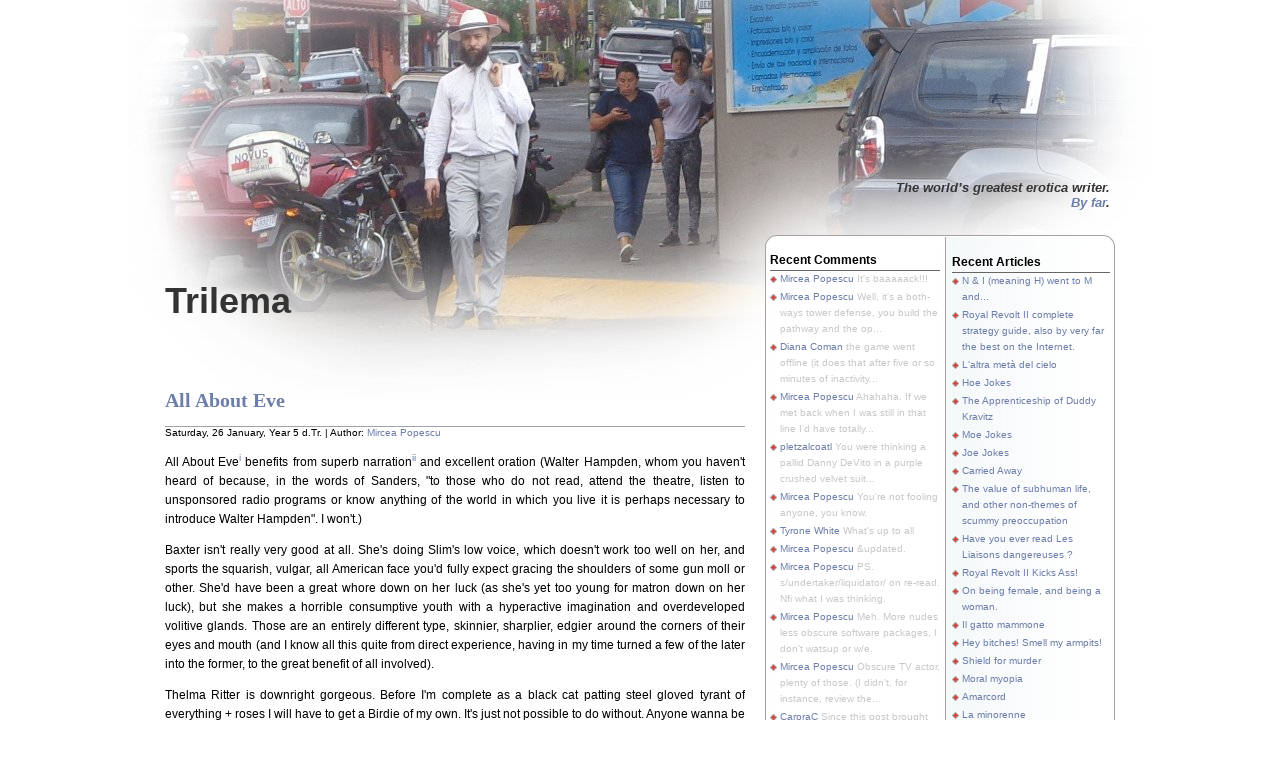

--- FILE ---
content_type: text/html; charset=UTF-8
request_url: http://trilema.com/2013/all-about-eve/
body_size: 29820
content:
<!DOCTYPE html>
<html lang="en">

<head>
	<meta http-equiv="Content-Type" content="text/html; charset=UTF-8" />
	<meta http-equiv="Cache-control" content="private,max-age:9800">
	<meta name="description" content="Planet Earth's most widely read blog." /> 
	<meta name="robots" content="index,follow,noarchive" />
<link rel="icon" href="http://trilema.com/favicon.ico" type="image/x-icon" />

	<link rel="stylesheet" href="http://trilema.com/wp-content/themes/trilema/style.css" type="text/css" media="screen" />

<style type="text/css">  body {      	background: #fff url('http://trilema.com/wp-content/themes/trilema/images/bg_apr2017.jpg') no-repeat center top; }  </style>

	<link rel="alternate" type="application/atom+xml" title="Atom 0.3" href="http://trilema.com/feed/atom/" />
	<link rel="alternate" type="application/rss+xml" title="Trilema RSS Feed" href="http://trilema.com/feed/" />
	<link rel="pingback" href="http://trilema.com/xmlrpc.php" />
		<title>All About Eve on Trilema - A blog by Mircea Popescu.</title>
	<style type="text/css">
						ol.footnotes li {list-style-type:lower-roman;}
						ol.footnotes{font-size:0.8em; color:#000000;}		</style>
<script language="JavaScript" type="text/javascript">
if (top.location != self.location) top.location = self.location;
</script>

	
</head>
<body>


<div id="base">
	<div id="mask_head_ie"></div>
	<div id="base2">
		<div id="header">
			<div id="blogtitle"><a href="http://trilema.com">Trilema</a></div>
			<div id="subtitle">The world’s greatest erotica writer.<br /><a href=http://trilema.com/2019/i-own-erotica-like-zeus-owns-olympus/>By far</a>.
</div>



			

		</div>
		<div id="mask_foot"></div>
		<div id="container">
<div id="content">        <div class="spacer"></div>             <span id="shash-45817"><div class="post" id="post-45817">                    <h1><a href="http://trilema.com/2013/all-about-eve/" rel="bookmark" title="Permanent Link to All About Eve">All About Eve</a></h1>                        <div class="date">                                     Saturday, 26 January, Year 5 d.Tr.&nbsp;|&nbsp;Author: <a href="http://trilema.com/author/admin/" title="Posts by Mircea Popescu">Mircea Popescu</a>                                                        </div>

                        <div class="entry">
<p>All About Eve<sup><a href="#footnote_0_45817" id="identifier_0_45817" class="footnote-link footnote-identifier-link" title="1950, by Joseph Mankiewicz, with Bette Davis, George Sanders, Anne Baxter.">i</a></sup> benefits from superb narration<sup><a href="#footnote_1_45817" id="identifier_1_45817" class="footnote-link footnote-identifier-link" title="
To those of you who do not read, attend the Theater, listen to unsponsored radio programs or know anything of the world in which we live, it is perhaps necessary to introduce myself. My name is Addison deWitt. My native habitat is the Theater -- in it I toil not, neither do I spin. I am a critic and commentator. I am essential to the Theater -- as ants are to a picnic, as the boll weevil to a cotton field... 
Sanders, ofc.">ii</a></sup> and excellent oration (Walter Hampden, whom you haven't heard of because, in the words of Sanders, "to those who do not read, attend the theatre, listen to unsponsored radio programs or know anything of the world in which you live it is perhaps necessary to introduce Walter Hampden". I won't.)</p>
<p>Baxter isn't really very good at all. She's doing Slim's low voice, which doesn't work too well on her, and sports the squarish, vulgar, all American face you'd fully expect gracing the shoulders of some gun moll or other. She'd have been a great whore down on her luck (as she's yet too young for matron down on her luck), but she makes a horrible consumptive youth with a hyperactive imagination and overdeveloped volitive glands. Those are an entirely different type, skinnier, sharplier, edgier around the corners of their eyes and mouth (and I know all this quite from direct experience, having in my time turned a few of the later into the former, to the great benefit of all involved). </p>
<p>Thelma Ritter is downright gorgeous. Before I'm complete as a black cat patting steel gloved tyrant of everything + roses I will have to get a Birdie of my own. It's just not possible to do without. Anyone wanna be my Birdie ? (And it's not just Birdie, either. Even the bimbos have good lines in this movie. Not that it's hard to have good lines around a man de wit, but still. Rare quality.)</p>
<p>Ps. It's just a silly, innocent misunderstanding. Men have been hanged for less. You must see it.</p>
<p>A, pps. Monroe is also in it. Possibly her best role.</p>
&mdash;&mdash;&mdash;<ol class="footnotes"><li id="footnote_0_45817" class="footnote">1950, by Joseph Mankiewicz, with Bette Davis, George Sanders, Anne Baxter. [<a href="#identifier_0_45817" class="footnote-link footnote-back-link">&#8617;</a>]</li><li id="footnote_1_45817" class="footnote"><br />
<blockquote>To those of you who do not read, attend the Theater, listen to unsponsored radio programs or know anything of the world in which we live, it is perhaps necessary to introduce myself. My name is Addison deWitt. My native habitat is the Theater -- in it I toil not, neither do I spin. I am a critic and commentator. I am essential to the Theater -- as ants are to a picnic, as the boll weevil to a cotton field... </p></blockquote>
<p>Sanders, ofc. [<a href="#identifier_1_45817" class="footnote-link footnote-back-link">&#8617;</a>]</li></ol>
              <div>
                <div class="alignleft">&laquo; <a href="http://trilema.com/2013/the-lolz-of-gruntworld/">The lolz of gruntworld</a></div>
                <div class="alignright"><a href="http://trilema.com/2013/mpoe-january-2013-statement/">MPOE, January 2013 Statement</a> &raquo;</div>
              </div>

<div class="clear"></div>
                                                    </div>
                  <div class="info">
                             </span><span class="category">Category: <a href="http://trilema.com/category/trilematograf/" title="View all posts in Trilematograf" rel="category tag">Trilematograf</a></span>
   </div>
                   <div class="info_bot"></div>
            </div>
          <div id="postmetadata">
                        Comments feed : <a href='http://trilema.com/2013/all-about-eve/feed/'>RSS 2.0</a>.                                             Leave your own <a href="#respond">comment</a> below, or send a <a href="http://trilema.com/2013/all-about-eve/trackback/" rel="trackback">trackback</a>.                                   </div>
  
<!-- You can start editing here. -->
		<p class="commenttitle"><a name="comments"></a>8 Responses</p>
		
		<ol class="commentlist">
					</ol>



	<ol class="commentlist">
				<li class="trackbody" id="comment-139907">
					<div class='trackhead'>
						<div class="commentcount">1</div>
						<span class="authorlink"><a href='http://trilema.com/2014/a-mental-problem?b=sum%20it%20up%2C%20c&amp;e=t%20is#select' class='url'>A mental problem on Trilema - A blog by Mircea Popescu.</a></span>&nbsp;(via Pingback)						<span class=""></span>
						<br />
						<a class="commentlink" href="#comment-139907" title="">Tuesday, 7 January 2020</a>
					</div>
					<p>[...] sum it up, consider the opening narration of the quite excellent All About Evei (in the superb bass of George Sanders) : The Sarah Siddons Award for Distinguished Achievement is [...]</p>
				</li>

				<li class="trackbody" id="comment-141612">
					<div class='trackhead'>
						<div class="commentcount">2</div>
						<span class="authorlink"><a href='http://trilema.com/2015/top-secret?b=This%20thing%27d&amp;e=Eve.#select' class='url'>Top Secret! on Trilema - A blog by Mircea Popescu.</a></span>&nbsp;(via Pingback)						<span class=""></span>
						<br />
						<a class="commentlink" href="#comment-141612" title="">Wednesday, 8 January 2020</a>
					</div>
					<p>[...] This thing'd have been so much better with either something blonde a la Christina Applegate's signature character or else planturous and dumb like say Marilyn Monroe throughout her irl but most notably on display in say All about Eve. [...]</p>
				</li>

				<li class="trackbody" id="comment-141732">
					<div class='trackhead'>
						<div class="commentcount">3</div>
						<span class="authorlink"><a href='http://trilema.com/2015/saturday-night-fever?b=disgusting%2C%20&amp;e=that#select' class='url'>Saturday Night Fever on Trilema - A blog by Mircea Popescu.</a></span>&nbsp;(via Pingback)						<span class=""></span>
						<br />
						<a class="commentlink" href="#comment-141732" title="">Wednesday, 8 January 2020</a>
					</div>
					<p>[...] disgusting, unwelcome and undesired part of any work of fiction. To quote Bette Davis from back when she was an accomplished theatre actress in the intellectual sense of that term, Fiends, they're not people. Those are little beasts that [...]</p>
				</li>

				<li class="trackbody" id="comment-141918">
					<div class='trackhead'>
						<div class="commentcount">4</div>
						<span class="authorlink"><a href='http://trilema.com/2016/the-king-of-comedy?b=it%20used%20to%20b&amp;e=like#select' class='url'>The King of Comedy on Trilema - A blog by Mircea Popescu.</a></span>&nbsp;(via Pingback)						<span class=""></span>
						<br />
						<a class="commentlink" href="#comment-141918" title="">Wednesday, 8 January 2020</a>
					</div>
					<p>[...] it used to be ridiculous, now it's just common. [&#8617;]To quote a splendid monologue from that repository of splendid monologues,  Autograph fiends, they're not people. Those are little beasts that run around in packs like [...]</p>
				</li>

				<li class="trackbody" id="comment-144455">
					<div class='trackhead'>
						<div class="commentcount">5</div>
						<span class="authorlink"><a href='http://trilema.com/2018/heres-what-changed?b=was%20the%20last&amp;e=th%20a#select' class='url'>Here's what changed on Trilema - A blog by Mircea Popescu.</a></span>&nbsp;(via Pingback)						<span class=""></span>
						<br />
						<a class="commentlink" href="#comment-144455" title="">Wednesday, 8 January 2020</a>
					</div>
					<p>[...] was the last gasp of "Franky!111". A few actresses still have a minor following, but to quote Margo, "those people... they're nobody's fans!" Indeed they are not, the only performer with a [...]</p>
				</li>

				<li class="trackbody" id="comment-146527">
					<div class='trackhead'>
						<div class="commentcount">6</div>
						<span class="authorlink"><a href='http://trilema.com/2019/the-misfits?b=%28%26%23038%3B%20Arth&amp;e=affe#select' class='url'>The Misfits on Trilema - A blog by Mircea Popescu.</a></span>&nbsp;(via Pingback)						<span class=""></span>
						<br />
						<a class="commentlink" href="#comment-146527" title="">Wednesday, 8 January 2020</a>
					</div>
					<p>[...] (&#38; Arthur Miller), with Marilyn Monroe, Clark Gable, Montgomery Clift and Thelma Ritter (Birdie). [&#8617;]The supercillious dweeb can't act anymore than a giraffe can act -- it can do a giraffe [...]</p>
				</li>

				<li class="trackbody" id="comment-157914">
					<div class='trackhead'>
						<div class="commentcount">7</div>
						<span class="authorlink"><a href='http://trilema.com/2020/to-wong-foo-thanks-for-everything-julie-newmar/?b=hussy%27s%20memo&amp;e=call#select' class='url'>To Wong Foo Thanks for Everything, Julie Newmar on Trilema - A blog by Mircea Popescu.</a></span>&nbsp;(via Pingback)						<span class=""></span>
						<br />
						<a class="commentlink" href="#comment-157914" title="">Thursday, 24 December 2020</a>
					</div>
					<p>[...] hussy's memorable white geddup in Ivanhoe is memorable, but just a piece ; there's others, "three or four", but here it's everything, just absolutely everything. [&#8617;]Or however the fuck do you call [...]</p>
				</li>

				<li class="trackbody" id="comment-164130">
					<div class='trackhead'>
						<div class="commentcount">8</div>
						<span class="authorlink"><a href='http://trilema.com/2021/monkey-business/?b=uncle%22%20%2F%20old&amp;e=r%20of#select' class='url'>Monkey Business on Trilema - A blog by Mircea Popescu.</a></span>&nbsp;(via Pingback)						<span class=""></span>
						<br />
						<a class="commentlink" href="#comment-164130" title="">Tuesday, 25 May 2021</a>
					</div>
					<p>[...] uncle" / old lecher mini partner of Monroe's that was peddling tiaras in GPB. Hugh Marlowe is the specialist sniveling cur / "other man" (Hollywood's own version of Franco Fabrizzi). Cary Grant, this spiritual father of [...]</p>
				</li>

	</ol>


		<strong id="respond">Add your cents!</strong>
 <small>&raquo; <br /><ul>If this is your first comment, it will wait to be approved. This usually takes a few hours. Subsequent comments are not delayed.</ul></small>
			<form action="http://trilema.com/wp-comments-post.php" method="post" id="commentform">
	

<!--- This is just a decoy ;)

<p><input type="text" name="author" id="author" value="" size="22" tabindex="1" />
						<label for="author"><small>Name&nbsp;(required)</small></label></p>
					<p><input type="text" name="email" id="email" value="" size="22" tabindex="2" />

						<label for="email"><small>E-Mail (will not be published , required)</small></label></p>
					<p><input type="text" name="url" id="url" value="http://pest" size="22" tabindex="3" />

-->

					<p><input type="text" name="author3290807" id="author3290807" value="" size="22" tabindex="1" />
						<label for="author"><small>Name&nbsp;(required)</small></label></p>
					<p><input type="text" name="email3290807" id="email3290807" value="" size="22" tabindex="2" />
						<label for="email"><small>E-Mail
</small></label></p>
					<p><input type="text" name="url3290807" id="url3290807" value="" size="22" tabindex="3" />

						<label for="url"><small>Website (optional)</small></label></p>

<!--<p><small><strong>XHTML:</strong> You can use these tags:&nbsp;&lt;a href=&quot;&quot; title=&quot;&quot;&gt; &lt;abbr title=&quot;&quot;&gt; &lt;acronym title=&quot;&quot;&gt; &lt;b&gt; &lt;blockquote cite=&quot;&quot;&gt; &lt;cite&gt; &lt;code&gt; &lt;del datetime=&quot;&quot;&gt; &lt;em&gt; &lt;i&gt; &lt;q cite=&quot;&quot;&gt; &lt;strike&gt; &lt;strong&gt; </small></p>-->

<!--- This is just a decoy ;)

<p><input type="text" name="author" id="author" value="" size="22" tabindex="1" />
						<label for="author"><small>Name&nbsp;(required)</small></label></p>
					<p><input type="text" name="email" id="email" value="" size="22" tabindex="2" />

						<label for="email"><small>E-Mail (will not be published , required)</small></label></p>
					<p><input type="text" name="url" id="url" value="http://pest" size="22" tabindex="3" />

-->

				<p><textarea name="comment" id="comment" cols="60" rows="12" tabindex="4"></textarea></p>
				<p><input name="submit" type="submit" id="submit" tabindex="5" value="Send" />
				<input type="hidden" name="comment_post_ID" value="45817" /></p>
				<input type="hidden" name="comment_post_time" value="1769697943-3.148.197.64" /></p>

				
			</form>
  		</div><div id="sidebar">
        <div id="sidebar_top"></div>
        <div id="sidebar1">
                <ul>
         

<ul>
                        <h5>Recent Comments</h5>
      <ul>
      	<li><a href=http://trilema.com/2011/ce-am-pierdut-si-voi-n-ati-avut/#comment-165319 >Mircea Popescu</a> It's baaaaack!!!</li>
	<li><a href=http://trilema.com/2021/royal-revolt-ii-complete-strategy-guide-also-by-very-far-the-best-on-the-internet/#comment-165310 >Mircea Popescu</a> Well, it's a both-ways tower defense, you build the pathway and the op...</li>
	<li><a href=http://trilema.com/2021/royal-revolt-ii-complete-strategy-guide-also-by-very-far-the-best-on-the-internet/#comment-165307 >Diana Coman</a>  the game went offline (it does that after five or so minutes of inactivity...</li>
	<li><a href=http://trilema.com/2021/the-apprenticeship-of-duddy-kravitz/#comment-165303 >Mircea Popescu</a> Ahahaha. If we met back when I was still in that line I'd have totally...</li>
	<li><a href=http://trilema.com/2021/the-apprenticeship-of-duddy-kravitz/#comment-165302 >pletzalcoatl</a> You were thinking a pallid Danny DeVito in a purple crushed velvet suit...</li>
	<li><a href=http://trilema.com/2019/forum-logs-for-05-nov-2015/#comment-165300 >Mircea Popescu</a> You're not fooling anyone, you know.</li>
	<li><a href=http://trilema.com/2019/forum-logs-for-05-nov-2015/#comment-165297 >Tyrone White</a> What's up to all</li>
	<li><a href=http://trilema.com/2021/hoe-jokes/#comment-165274 >Mircea Popescu</a> &updated.</li>
	<li><a href=http://trilema.com/2021/the-apprenticeship-of-duddy-kravitz/#comment-165253 >Mircea Popescu</a> PS. s/undertaker/liquidator/ on re-read. Nfi what I was thinking.</li>
	<li><a href=http://trilema.com/2016/lxs-ninxs/#comment-165251 >Mircea Popescu</a> Meh. More nudes less obscure software packages, I don't watsup or w/e.</li>
	<li><a href=http://trilema.com/2021/the-apprenticeship-of-duddy-kravitz/#comment-165250 >Mircea Popescu</a> Obscure TV actor, plenty of those. (I didn't, for instance, review the...</li>
	<li><a href=http://trilema.com/2021/the-apprenticeship-of-duddy-kravitz/#comment-165239 >CarpraC</a> Since this post brought up ancient actors, their experience and quality, what...</li>
	<li><a href=http://trilema.com/2016/lxs-ninxs/#comment-165227 >temptease</a> call me whatsapp +79910404425</li>
	<li><a href=http://trilema.com/2020/trilema-altogether-no-longer-showing/#comment-165222 >Mircea Popescu</a> Heh. Never heard of it. (I however have heard of that kinda posturing,...</li>
	<li><a href=http://trilema.com/2020/trilema-altogether-no-longer-showing/#comment-165221 >Anon</a> I don't know, some kind of "help you with your finances" scam/online...</li>
	<li><a href=http://trilema.com/2020/trilema-altogether-no-longer-showing/#comment-165220 >Mircea Popescu</a> No fucking idea, what is it ?</li>
	<li><a href=http://trilema.com/2020/trilema-altogether-no-longer-showing/#comment-165219 >Anon</a> In the same line, what is Intuit?</li>
	<li><a href=http://trilema.com/2020/kitty-freipurr-von-meow-and-other-tales-of-bring-your-own-adventure-to-tamarindo/#comment-165218 >Mircea Popescu</a> Heh. Nothing lasts forever, and the "independent woman" least of all.</li>
	<li><a href=http://trilema.com/2020/trilema-altogether-no-longer-showing/#comment-165217 >Mircea Popescu</a> Wtf is this inane nonsense! Oh, I get it, artificially interesting...</li>
	<li><a href=http://trilema.com/2020/kitty-freipurr-von-meow-and-other-tales-of-bring-your-own-adventure-to-tamarindo/#comment-165216 >lexy229</a> &gt; how exactly did you figure out what to do to have your avatar show up by...</li>
	<li><a href=http://trilema.com/2020/trilema-altogether-no-longer-showing/#comment-165214 >anon</a> Have a laugh Description Planet Earth's most widely read blog.... Read More Tim...</li>
	<li><a href=http://trilema.com/2020/trilema-altogether-no-longer-showing/#comment-165212 >Mircea Popescu</a> Heh, the yearly problems of last year's. What a life.</li>
	<li><a href=http://trilema.com/2021/breaking-usg-president-belect-pidden-announces-plans-to-sign-epochal-factaltering-change-footnote-executive-history/#comment-165102 >Mircea Popescu</a> Really, it's top100-ish pretty much everywhere.</li>
	<li><a href=http://trilema.com/2021/breaking-usg-president-belect-pidden-announces-plans-to-sign-epochal-factaltering-change-footnote-executive-history/#comment-165101 >anon</a> #117 in Russia too.</li>
	<li><a href=http://trilema.com/2021/breaking-usg-president-belect-pidden-announces-plans-to-sign-epochal-factaltering-change-footnote-executive-history/#comment-165100 >Joshue</a> Meanwhile when it comes to being famous in Gibraltar...</li>
      </ul>
   

        <br />
</ul>
        </div>
                <div id="sidebar2">
                <ul>
                        <li><h5>Recent Articles</h5><ul>
                	<li><a href='http://trilema.com/2021/n-i-meaning-h-went-to-m-and/' title='N &#038; I (meaning H) went to M and...'>N &#038; I (meaning H) went to M and...</a></li>
	<li><a href='http://trilema.com/2021/royal-revolt-ii-complete-strategy-guide-also-by-very-far-the-best-on-the-internet/' title='Royal Revolt II complete strategy guide, also by very far the best on the Internet.'>Royal Revolt II complete strategy guide, also by very far the best on the Internet.</a></li>
	<li><a href='http://trilema.com/2021/laltra-meta-del-cielo/' title='L&#039;altra metà del cielo'>L'altra metà del cielo</a></li>
	<li><a href='http://trilema.com/2021/hoe-jokes/' title='Hoe Jokes'>Hoe Jokes</a></li>
	<li><a href='http://trilema.com/2021/the-apprenticeship-of-duddy-kravitz/' title='The Apprenticeship of Duddy Kravitz'>The Apprenticeship of Duddy Kravitz</a></li>
	<li><a href='http://trilema.com/2021/moe-jokes/' title='Moe Jokes'>Moe Jokes</a></li>
	<li><a href='http://trilema.com/2021/joe-jokes/' title='Joe Jokes'>Joe Jokes</a></li>
	<li><a href='http://trilema.com/2021/carried-away/' title='Carried Away'>Carried Away</a></li>
	<li><a href='http://trilema.com/2021/the-value-of-subhuman-life-and-other-non-themes-of-scummy-preoccupation/' title='The value of subhuman life, and other non-themes of scummy preoccupation'>The value of subhuman life, and other non-themes of scummy preoccupation</a></li>
	<li><a href='http://trilema.com/2021/have-you-ever-read-les-liaisons-dangereuses/' title='Have you ever read Les Liaisons dangereuses ?'>Have you ever read Les Liaisons dangereuses ?</a></li>
	<li><a href='http://trilema.com/2021/royal-revolt-ii-kicks-ass/' title='Royal Revolt II Kicks Ass!'>Royal Revolt II Kicks Ass!</a></li>
	<li><a href='http://trilema.com/2021/on-being-female-and-being-a-woman/' title='On being female, and being a woman.'>On being female, and being a woman.</a></li>
	<li><a href='http://trilema.com/2021/il-gatto-mammone/' title='Il gatto mammone'>Il gatto mammone</a></li>
	<li><a href='http://trilema.com/2021/hey-bitches-smell-my-armpits/' title='Hey bitches! Smell my armpits!'>Hey bitches! Smell my armpits!</a></li>
	<li><a href='http://trilema.com/2021/shield-for-murder/' title='Shield for murder'>Shield for murder</a></li>
	<li><a href='http://trilema.com/2021/moral-myopia/' title='Moral myopia'>Moral myopia</a></li>
	<li><a href='http://trilema.com/2021/amarcord/' title='Amarcord'>Amarcord</a></li>
	<li><a href='http://trilema.com/2021/la-minorenne/' title='La minorenne'>La minorenne</a></li>
	<li><a href='http://trilema.com/2021/the-deplorable-generation/' title='The deplorable generation'>The deplorable generation</a></li>
	<li><a href='http://trilema.com/2021/breaking-usg-president-belect-pidden-announces-plans-to-sign-epochal-factaltering-change-footnote-executive-history/' title='BREAKING : USG President-Belect Pidden Announces Plans To Sign Epochal Factaltering Change Footnote Executive History!'>BREAKING : USG President-Belect Pidden Announces Plans To Sign Epochal Factaltering Change Footnote Executive History!</a></li>
</ul></li>
                

        
<li class="pagenav"><h5>Pages</h5><ul><li class="page_item page-item-220"><a href="http://trilema.com/archives-categories/" title="Archives &#038; Categories">Archives &#038; Categories</a></li>
<li class="page_item page-item-34333"><a href="http://trilema.com/contact-pgp/" title="Contact ; PGP">Contact ; PGP</a></li>
<li class="page_item page-item-181"><a href="http://trilema.com/copyright-notice/" title="Copyright Notice">Copyright Notice</a></li>
<li class="page_item page-item-62578"><a href="http://trilema.com/eulora-shop/" title="Eulora Shop">Eulora Shop</a></li>
<li class="page_item page-item-94098"><a href="http://trilema.com/in-the-press/" title="In the press">In the press</a></li>
<li class="page_item page-item-39332"><a href="http://trilema.com/thesaurus-vocabulary/" title="Thesaurus &#038; Vocabulary">Thesaurus &#038; Vocabulary</a></li>
</ul></li>
<h5>Say NO! to platforms</h5>      
<center><a href=http://trilema.com/2019/no-platforms/><img src=http://trilema.com/wp-content/uploads/2019/08/no-facebook.png></img></a></center>

                                                        </ul>
        </div>

        <div id="sidebar_bot">
</div>

<div id="banners">

</div>
</div>
		</div>		
<div id="footer">			
<a href="http://trilema.com/feed/" title="RSS Feed"><img src="http://trilema.com/wp-content/themes/trilema/images/rss.jpg" alt="Subscribe RSS" class="rss"/>
</a>		
Copyright &copy; 2008 - 
2026 for all text and images.			
<br /> 
Trilema is. Everything else's just hearsay. 


</div>	
</div>
</div>

	
<script type="text/javascript">function findPos(obj) {
  var curtop = 0;
  while (obj && obj.offsetParent) {
    curtop += obj.offsetTop; // todo: + webkit-transform
    obj = obj.offsetParent;
  }
  return curtop;
}
var artificial = null;
var prevhash = "";
function scrollToHash() {
  if (document.location.hash.replace(/^#/, "")==prevhash.replace(/^#/, ""))
    return;
  prevhash = document.location.hash;
  if (document.location.hash.match(/#selection-[0-9.]+%/)) {
    var p = parseFloat(document.location.hash.substring(1));
    if (0 < p && p < 100 /*&& p%5 != 0*/) {
      var content = document.getElementById("shash-45817")
      var y = findPos(content) + (content.offsetHeight)*p/100;
      window.scrollTo(0, y-16);
    }
  }

  var adr = document.location.hash.match(/#selection-(\d+).(\d+)-(\d+).(\d+)/);
  if (adr) {
    var pos=0,begin=null,end=null;
    function recur(e) {
      if (e.nodeType==1) pos = (pos&~1)+2;
      if (e.nodeType==3) pos = pos|1;
      if (pos==adr[1]) begin=[e, adr[2]];
      if (pos==adr[3]) end  =[e, adr[4]];
      for (var i=0; i<e.childNodes.length; i++)
        recur(e.childNodes[i]);
      if (e.childNodes.length>0 && e.lastChild.nodeType==3)
        pos = (pos&~1)+2;
    }
    // remove old "artificial" span if any
    if (artificial) {
      artificial.previousSibling.data += artificial.childNodes[0].data;
      artificial.parentNode.removeChild(artificial);
    }
    var content = document.getElementById("shash-45817");
    recur(content.childNodes[content.childNodes[0].nodeType==3 ? 1 : 0]);
    if (begin!=null && end!=null) {
      // scroll to selection
      if (begin[0].nodeType==3) {
        var text = document.createTextNode(begin[0].data.substr(0, begin[1]));
        artificial = document.createElement("SPAN");
        artificial.appendChild(document.createTextNode(begin[0].data.substr(begin[1])));

        begin[0].parentNode.insertBefore(text, begin[0]);
        begin[0].parentNode.replaceChild(artificial, begin[0]);

        if (end[0]===begin[0])
          end = [artificial.childNodes[0], end[1]-begin[1]];
        begin = [artificial.childNodes[0], 0];
        /* window.scrollTo(0, findPos(artificial)-8); */ artificial.scrollIntoView(true);
      } else if (begin[0].nodeType==1) {
        /* window.scrollTo(0, findPos(begin[0])-8);   */ begin[0].scrollIntoView(true);
      }

      if (window.getSelection) {
        var sel = window.getSelection();
        sel.removeAllRanges();
        var range = document.createRange();
        range.setStart(begin[0], begin[1]);
        range.setEnd  (  end[0],   end[1]);
        sel.addRange(range);
      } else if (document.selection) { // IE
      }
    }
  }
}
window.onhashchange = scrollToHash;
var initScrollToHashDone = false;
function initScrollToHash() {
  if (!initScrollToHashDone) {
    initScrollToHashDone = true;
    scrollToHash();
  }
}
window.onload = initScrollToHash;
setTimeout(initScrollToHash, 500); /* onload can be delayed by counter code */

//document.onselectionchange = /* only webkit has working document.onselectionchange */
document.onmousedown = document.onmouseup = function(e) {
  var newhash = "";
  if (window.getSelection) {
    var sel=window.getSelection();
    if (!sel.isCollapsed) {
      var pos=0,begin=[0,0],end=[0,0];
      var range=sel.getRangeAt(0);
      function recur(e) {
        if (e===artificial) {
          if (range.startContainer===e.childNodes[0]) begin=[pos, e.previousSibling.data.length+range.startOffset];
          if (range.endContainer  ===e.childNodes[0]) end  =[pos, e.previousSibling.data.length+range.endOffset ];
        } else {
          if (e.nodeType==1) pos = (pos&~1)+2;
          if (e.nodeType==3) pos = pos|1;
          if (range.startContainer===e) begin=[pos, range.startOffset];
          if (range.endContainer  ===e) end  =[pos, range.endOffset ];
          for (var i=0; i<e.childNodes.length; i++)
            recur(e.childNodes[i]);
          if (e.childNodes.length>0 && e.lastChild.nodeType==3)
            pos = (pos&~1)+2;
        }
      }

      var content = document.getElementById("shash-45817");
      recur(content.childNodes[content.childNodes[0].nodeType==3 ? 1 : 0]);
      if (begin[0]>0 && end[0]>0) {
        newhash = "selection-"+begin[0]+"."+begin[1]+"-"+end[0]+"."+end[1];
      }
    }
  } else if (document.selection) { // IE
  }

  try {
    var oldhash = location.hash.replace(/^#/, "");
    if (oldhash != newhash) {
      prevhash = newhash; /* avoid firing window.onhashchange and scrolling */
      if (history.replaceState)
        history.replaceState('', document.title, newhash=="" ? window.location.pathname : '#'+newhash);
      else
        location.hash = newhash;
    }
  } catch(e) {
  }
};
</script></body></html>
